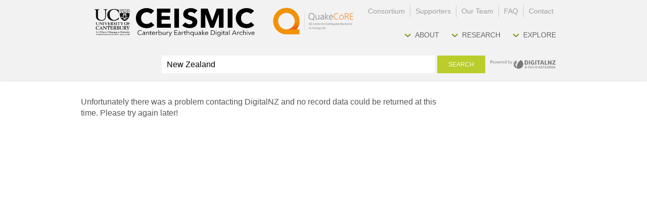

--- FILE ---
content_type: text/html; charset=utf-8
request_url: https://ceismic.org.nz/search/?q=New+Zealand&year=2012&usage=Use+commercially
body_size: 5162
content:

<!DOCTYPE html>
<html lang="en">
  <head>
    <meta charset="utf-8">
    <title>
      
      
      
      
      
      | CEISMIC
      
    </title>
    
    <meta name="viewport" content="width=device-width, initial-scale=1">
    <link rel="icon" href="/static/images/favicon.06219eaac297.ico">
    
    

    
    <link rel="stylesheet" type="text/css" href="/static/css/reset-min.88ca4c9ecb01.css">
    <link rel="stylesheet" type="text/css" href="/static/css/base-min.dbbee41b1cc7.css">
    <link rel="stylesheet" type="text/css" href="/static/css/ceismic.dafe0eea354c.css">
    <link rel="stylesheet" type="text/css" href="/static/css/forms.8069022cac61.css">
    
<link rel="stylesheet" type="text/css" href="/static/css/search.6c2d2582e21e.css">
<link rel="stylesheet" type="text/css" href="/static/css/search-original.b2564cbfbb3b.css">

  </head>
  <body class="">
    
<div id="site-content">
  <header id="masthead">
    <div class="inner">
      
<hgroup>
  <h1 class="logo"><a href="/"><img src="/static/images/logo_grey.99cf6ff44830.png" class="notsprite"></a></h1>
</hgroup>

<nav id="mainnav" role="navigation">
  <ul id="main-navigation">
    <li><a href="/about/">About</a></li>
    <li><a href="/research/">Research</a></li>
    <li><a href="/search/">Explore</a></li>
  </ul>
</nav>

<nav id="auxnav" role="navigation">
  <ul>
    <li class="first"><a href="/consortium/">Consortium</a></li>
    <li><a href="/support-us/">Supporters</a></li>
    <li><a href="/our-team/">Our Team</a></li>
    <li><a href="/faqs/">FAQ</a></li>
    <li><a href="/contact/">Contact</a></li>
  </ul>
</nav>

      
<form id="ceismiccollection-masthead-search" class="cc-search-container" action="/search/" method="get">
  
  <input type="search" name="q" value="New Zealand" autocomplete="off" class="cc-search-query" id="cc-masthead-search-query" placeholder="search the CEISMIC collection e.g. &quot;stories&quot; or &quot;rebuild&quot;">
  <button id="cc-masthead-search-submit" class="cc-search-submit">Search</button>
  <div id="cc-masthead-search-credit"><a href="http://digitalnz.org/" target="_blank"><img src="/static/images/digitalnz-grey.32f2fb9349ea.gif" alt="Search Powered by DigitalNZ" /></a></div>
</form>

    </div>
  </header>
  
<div id="cc-search-display">
  <div id="cc-results">
    <p>Unfortunately there was a problem contacting DigitalNZ and no
    record data could be returned at this time. Please try again
    later!</p>
  </div>
</div>

  <footer id="footer">
    <div class="inner">
      
        <div id="partners" class="clear">
          <h3><a href="/consortium/">Consortium Members</a></h3>
          <section class="partners clear">
            <a class="partner partner-natlib" href="http://natlib.govt.nz/" target="_blank">National Library of New Zealand</a>
            <a class="partner partner-moch" href="http://www.mch.govt.nz/" target="_blank">Ministry for Culture &amp; Heritage</a>
            <a class="partner partner-ccl" href="http://christchurchcitylibraries.com/" target="_blank">Christchurch City Libraries</a>
            <a class="partner partner-cera" href="http://cera.govt.nz/" target="_blank">CERA</a>
            <a class="partner partner-nz_on_screen" href="http://www.nzonscreen.com/" target="_blank">NZ On Screen</a>
            <a class="partner partner-museum" href="http://www.canterburymuseum.com/" target="_blank">Canterbury Museum</a>
            <a class="partner partner-tepapa" href="http://www.tepapa.govt.nz/pages/default.aspx" target="_blank">Te Papa</a>
            <a class="partner partner-archives" href="http://archives.govt.nz/" target="_blank">Archives New Zealand</a>
            <a class="partner partner-nzfa" href="http://www.ngataonga.org.nz/" target="_blank">The Film Archive</a>
            <a class="partner partner-uc" href="http://www.canterbury.ac.nz/" target="_blank">University Canterbury</a>
            <a class="partner partner-nhrp" href="http://www.naturalhazards.org.nz/" target="_blank">NHRP</a>
          </section>
        </div>
        
      
        <div id="legal-footer" class="clear">
          <section class="social-links">
            <!--<a href="http://twitter.com/UCCEISMIC" class="sprite footer-twitter" target="_blank">Follow us on Twitter</a> -->
          </section>
          <div class="legal-links">
            <a href="/">Home</a> |
            <a href="/faqs/">FAQ</a> |
            <a href="/contact/">Contact</a>
          </div>
          <div class="copyright">&copy; 2023 UC CEISMIC All Rights Reserved. Content surfaced via search remains the property of the contributor.</div>
         <!-- <div class="site-credit">Site by <a href="http://www.nvinteractive.co.nz" target="_blank">NV Interactive</a> design by <a href="http://www.strategy.co.nz/" target="_blank">Strategy</a></div>-->
        </div>
        
    </div>
  </footer>
</div>


    
    <script src="https://code.jquery.com/jquery-3.6.4.slim.min.js" integrity="sha256-a2yjHM4jnF9f54xUQakjZGaqYs/V1CYvWpoqZzC2/Bw=" crossorigin="anonymous"></script>
    <script type="text/javascript" src="/static/js/ceismic.4567fee58e2d.js"></script>
    
  </body>
</html>


--- FILE ---
content_type: text/css
request_url: https://ceismic.org.nz/static/css/ceismic.dafe0eea354c.css
body_size: 21740
content:
/*
// Base styles for CEISMIC
//
//
// COLORS:
// Green #9db008;
//
// FONTS:
    font-family: 'Avenir LT W01 45 Book', Arial, Tahoma, sans-serif; font-style: normal; font-weight: normal;
    font-family: 'Avenir Next LT W01 Bold', Arial, Tahoma, sans-serif; font-style: normal; font-weight: normal;
    font-family:'Avenir LT W02 85 Heavy', Arial, Tahoma, sans-serif; font-style: normal; font-weight: normal;
    font-family:'Avenir Next W01 Light', Arial, Tahoma, sans-serif;
*/

/* 
// waiting for fonts
*/

.wf-loading #page, 
.wf-loading #auxnav,
.wf-loading #hero{ visibility: hidden; }

.wf-active #page, 
.wf-inactive #page,
.wf-active #auxnav,
.wf-inactive #auxnav,
.wf-active #hero,
.wf-inactive #hero{ visibility: visible; }

/* 
// GENERIC DECLARATIONS
*/

html{
    overflow-y: scroll;
}

html, body {
    height: 100%;
    /*margin: 0 0 1px;*/
    margin: 0;
    padding: 0;
    
}

article, aside, details, figcaption, figure, footer, header, hgroup, menu, nav, section { display: block; }

hr, .hide, .accessibility, .flash_block_replaced_content { display: none }

.clear{
    position: relative;
    min-height: 1px;
}* html .clear { height: 1px; } .clear:after { content: "."; height: 0; visibility: hidden; clear: both; display: block; }

/* Logos */
.notsprite {
    width: 60%;
    height: auto;
    margin-top:-0.65em;
    margin-left:-0.4em;
}

.sprite{
    display: block;
    border: none;
    padding: 0;
    margin: 0;
    text-transform: uppercase;
    text-indent: -9000px;
    background-image: url("../images/sprites.4607290ea088.png");
    background-repeat: no-repeat;
    background-color: transparent;
}
.sprite:hover{ background-color: transparent; }
* html .sprite{ background-image: url("../images/sprites.816952cc1e77.gif"); }

.arrow{ width: 8px; height: 15px; background-position: -5px -355px; }
.arrow-white{  width: 8px; height: 15px; background-position: -15px -355px; }
.arrow-black{  width: 8px; height: 15px; background-position: -25px -355px; }

a .arrow{ float: left; margin: 4px .5em 0 0; }

a{ color: #91a300; outline: none; text-decoration: none; }
a:hover{ text-decoration: underline; }
a img{ border: none; }

.note{ color: #999; }
.legal{ font-size: 14px; }

/* 
// TYPE
*/

h1{
    font-size: 48px;
    line-height: 1;    
    margin: 0 0 1em;
    font-family: 'Avenir Next LT W01 Bold', Arial, Tahoma, sans-serif; font-style: normal; font-weight: normal;
    text-transform: uppercase;
    color: #060606;
}

h2{
    font-family: 'Avenir Next LT W01 Bold', Arial, Tahoma, sans-serif; font-style: normal; font-weight: normal;
    font-size: 34px;
    line-height: 1.2;
    margin: 2em 0 .25em;
    color: #666;
}

h3{
    font-family: 'Avenir Next LT W01 Bold', Arial, Tahoma, sans-serif; font-style: normal; font-weight: normal;
    font-size: 28px;
    line-height: 1.2;
    margin: 2em 0 .25em;
    color: #060606;
}

h4{
    font-family: 'Avenir Next LT W01 Bold', Arial, Tahoma, sans-serif; font-style: normal; font-weight: normal;
    font-size: 18px;
    line-height: 1.2;
    margin: 2em 0 .25em;
    color: #060606;
}

h5{
    font-family: 'Avenir LT W01 45 Book', Arial, Tahoma, sans-serif; font-style: normal; font-weight: normal;
    font-size: 1em;
    line-height: 1.2;
    margin: 1.5em 0 .25em;
    color: #060606;
}

p{
    margin: 0 0 1.5em;
}

p.leader{
    color: #888;
    font-size: 22px;
    line-height: 1.2;
    font-style: italic;
    min-height:1px;
}

h1 + p.leader{
    margin: -1.75em 0 2em;
}

ul{
    margin: 0 0 1em;
    padding: 0;
    list-style: none;
}

ul li{
    margin: 0 0 0 0em;
    padding: 0 0 .5em 1.25em;
    background: url("../images/ul.li.20175315126e.gif") no-repeat 0 5px;
    list-style: none;
    position: relative;
    min-height: 1px;
    color: #555;
}

/* 
// GENERAL LAYOUT
*/

body{
    background: #ffffff;
    font-family:'Avenir LT W01_45 Book1475508', Arial, Tahoma, sans-serif; font-style: normal; font-weight: normal;
    padding: 0;
    line-height: 1.4;
    color: #333;
}

#body-background{
    bottom: 0;
    left: 0;
    position: fixed;
    right: 0;
    top: 0;
    background-position:center top;
    background-repeat:no-repeat;
    background-size:cover;
}

/* 
// page
*/

#site-content{
    position: relative;
    z-index: 10;
    width: 960px;
    margin: 0 auto;
}

/* 
// masthead
*/

#masthead{
    height: 100px;
    background: #060606;
    margin: 0;
    position: relative;
    -webkit-border-radius: 0 0 2px 2px;
    -moz-border-radius: 0 0 2px 2px;
    border-radius: 0 0 2px 2px;
    
    z-index: 10;
} 

#masthead h1.logo{
    margin: 0;
    padding: 0;
    position: absolute;
    top: 20px;
    left: 20px;
}

#masthead h1.logo .sprite{
    width: 290px;
    height: 65px;
    background-position: -5px -5px;
}

/* 
// auxnav
*/

#auxnav{
    position: absolute;
    top: 10px;
    right: 15px;
    font-size: 14px;
    line-height: 1;
}

#auxnav ul{
    margin: 0;
    padding: 0;
}

#auxnav li{
    float: left;
    margin: 0;
    padding: 0px 5px 0;
    background: none;
    border-left: solid 1px #333;
}

#auxnav li.first{ border-left: none; }

#auxnav a{
    display: block;
    float: left;
    padding: 5px;
    color: #999;
    text-shadow: 0 1px 0 #000;
    -webkit-border-radius: 1px;
    -moz-border-radius: 1px;
    border-radius: 1px;
}

#auxnav .selected a{
    color: #fff;
    background: #adbe27;
}

#auxnav a:hover{
    background: #353535;
    text-decoration: none;
    color: #bbb;
}

/* 
// main
*/

#page{
    background: #fff;
    margin: 20px auto 0em auto;
    padding: 25px 20px;
    -webkit-border-radius: 1px 0px 0px 0px;
    -moz-border-radius: 1px 0px 0px 0px;
    border-radius: 1px 0px 0px 0px;
    position: relative;
    z-index: 5;
    -webkit-box-shadow: 0 0 20px rgba(0,0,0,.4);
    -moz-box-shadow: 0 0 20px rgba(0,0,0,.4);
    box-shadow: 0 0 20px rgba(0,0,0,.4);
}  /* .rgba #page{ background: rgba(255,255,255,.95); } */ 
* html #page{ height: 1px; }
#main{
    position: relative;
    min-height: 1px;
} * html #main{ height: 1px; } #main:after { content: "."; height: 0; visibility: hidden; clear: both; display: block; }


/* 
// footer
*/

#footer{
    background: #060606;
    color: #999;
    font-size: 14px;
    line-height: 1.4;
}

#footer h3{
    color: #ddd;
    text-transform: uppercase;
    font-size: 14px;
    margin: 0px 0em 5px 0;
    line-height: 20px;   
}
#footer h3 a{ color: #ddd; }
#footer h3 a:hover{ color: #ddd; }

/* 
// footer primary 
*/

#footer-primary{
    padding: 20px 20px 30px;
    border-bottom: solid 1px #222;
}

/* contribute */

#contribute{
    width: 610px;
    float: left;
    position: relative;
}

#contribute p{
    margin: 0 0 .5em;
}

#contribute ul.ways-to-contribute{
    font-size: 12px;
    margin: 0 0 1em;
    padding: 0;
}

#contribute ul.ways-to-contribute li{
    float: left;
    padding: 0 0 0 1em;
    margin: 0 1em 0 0;
    width: 130px;
    background: url("../images/ways-to-contribute.li.9caeb69bb279.gif") no-repeat 0 3px;
}

/* footernews */

#footer-news{
    width: 305px;
    float: right;
}


#footer-news ul{
    margin: 0;
    padding: 0 45px 0 0;
}

#footer-news li{
    margin: 0 0 1em;
    padding: 0;
    background: none;
}

#footer-news h4{
    font-size: 14px;
    font-family: 'Avenir LT W01 45 Book',Arial,Tahoma,sans-serif;
    font-weight: normal;
    margin: 0;
    color: #999;
    line-height: 1.4;
}

#footer-news a{
    color: #999;
}

#footer-news time{
    color: #555;
    font-size: 12px;
}

/*
// Footer newsletter
*/

#footer-newsletter {
    float: left;
    position: relative;
    width: 610px;
    margin: 40px 0 20px;
}

#footer-newsletter h3 {
    margin: 0 0 10px 0;
}

#footer-newsletter label {
    margin: 0 5px 0 0;
    display: none;
}

#footer-newsletter .newsletter-field {
    padding: 0 7px;
    margin: 0 5px 0 0;
    width: 250px;
    border: 1px solid #000;
    height: 33px;
    line-height: 33px;
}

#footer-newsletter .newsletter-field.placeholder {
    color: #999;
}

#footer-newsletter input[type=submit] {
    float: none;
}

/* 
// partners 
*/

#partners{
    padding: 20px 20px 40px;
    min-height: 40px;
    text-align:center;
}

#partners .partners{
    padding: 5px 0 0 0px;   
}

#partners a.partner{
    display: inline-block;
    background-image: url("../images/footer-partners-201408.b89da5cc4b2a.jpg");
    background-repeat: no-repeat;
    background-color: transparent;
    height: 50px;
    font-size:0;
    line-height:0;
    overflow:hidden;
    
    margin: 30px 25px 0;
    position: relative;
}

#partners .partner-natlib{ width: 140px; background-position: 0px -15px; } #partners .partner-natlib:hover{          background-position: 0px -105px; }
#partners .partner-moch{ width: 95px; background-position: -150px -15px; } #partners .partner-moch:hover{          background-position: -150px -105px; }
#partners .partner-ccl{ width: 90px; background-position: -255px -15px; } #partners .partner-ccl:hover{          background-position: -255px -105px; }
#partners .partner-cera{ width: 80px; background-position: -355px -15px; } #partners .partner-cera:hover{         background-position: -355px -105px; }
#partners .partner-nz_on_screen{ width: 140px; background-position: -445px -15px; } #partners .partner-nz_on_screen:hover{ background-position: -445px -105px; }
#partners .partner-museum{  width: 110px; background-position: -595px -15px; } #partners .partner-museum:hover{       background-position: -595px -105px; }
#partners a.partner-tepapa{ width: 50px; background-position: -715px 0px; height: 90px; margin-top: 10px; margin-bottom: -15px; } #partners .partner-tepapa:hover{ background-position: -715px -90px; }
#partners .partner-archives{ width: 135px; background-position: -775px -15px; } #partners .partner-archives:hover{ background-position: -775px -105px; }
#partners .partner-nzfa{ width: 135px; background-position: -930px -15px; } #partners .partner-nzfa:hover{ background-position: -930px -105px; }
#partners .partner-uc{width:58px;background-position: -1093px -15px;}#partners .partner-uc:hover{ background-position: -1093px -105px; }
#partners .partner-nhrp{width:193px;background-position: -1179px -15px;}#partners .partner-nhrp:hover{ background-position: -1179px -105px; }
/*
// Legal footer
*/

#legal-footer{
    background: #060606;
    padding: 15px 20px;
    font-size: 12px;
    color: #aaa;
    margin: 0 0 0 0;
    border-top: solid 1px #222;
    margin: 0 0 0px;
    text-align: center;
}

.social-links{
    position: absolute;
    top: 15px;
    right: 20px;
}

.footer-twitter{
    width: 40px;
    height: 40px;
    float: left;
    background-position: -5px -200px;
    margin: 0 0 0 5px;
} .footer-twitter:hover{ background-position: -50px -200px; }

.footer-facebook{
    width: 40px; 
    height: 40px;
    float: left;
    background-position: -95px -200px;
    margin: 0 0 0 5px;
} .footer-facebook:hover{ background-position: -140px -200px; }

.copyright{ margin: 10px 0; } 
.legal-links{ color: #aaa; }
.legal-links a{ color: #aaa; } .legal-links a:hover{ color: #eee; }
.site-credit{ margin: 5px 0 0; color: #333; }
.site-credit a{ color: #444; } .site-credit a:hover{ color: #999; }

/*
// Gallery
*/ 

#wallpaper-screen{
    z-index: 1;
    position: absolute;
    top: 0;
    right: 0;
    bottom: 0;
    left: 0;
    background: url("../images/screen.a9caa6592623.png") repeat center 0;
    position: fixed;
}

#photocredit{
    background: url("../images/photocredit.c282d01d0477.png") repeat 0 0;
    position: absolute;
    left: 0;
    top: -30px;
    right: 190px;
    height: 30px;
    line-height: 30px;
    color: #ccc;
    padding: 0 20px;
    font-family:'Avenir LT W02 85 Heavy', Arial, Tahoma, sans-serif; font-style: normal; font-weight: normal;
    font-size: 14px;
    display: none;
    text-shadow: 0 1px 0 rgba(0,0,0,.5);
} .rgba #photocredit{ background: rgba(0,0,0,.5); }

#photocredit a{
    color: #fff;
}

#photocredit strong{
    font-family:'Avenir LT W02 85 Heavy', Arial, Tahoma, sans-serif; font-style: normal; font-weight: normal;
}

#gallery-toggle{
    position: absolute;
    right: 0;
    top: -30px;
    width: 190px;
    height: 30px;
    overflow: hidden;
    cursor: pointer;
    display: block;
}

#gallery-toggle .gallery-show{
    width: 40px;
    height: 30px;
    background-position: -50px -245px;
    position: absolute;
    z-index: 2;
    right: 0;
    top: 0;
}

#gallery-toggle:hover .gallery-show{ background-position: -5px -245px; }
#gallery-toggle .gallery-hide{ background-position: -140px -245px; }
#gallery-toggle:hover .gallery-hide{ background-position: -95px -245px; }

#gallery-toggle .gallery-message {
    display: block;
    height: 30px;
    line-height: 30px;
    padding: 0 5px 0 0;
    width: 150px;
    background: #060606;
    position: absolute;
    top: 0;
    left: 0px;
    white-space: nowrap;
    font-size: 13px;
    font-family:'Avenir LT W02 85 Heavy', Arial, Tahoma, sans-serif; font-style: normal; font-weight: normal;
    text-transform: uppercase;
    color: #fff;
    z-index: 1;
    text-align: center;
    -webkit-border-radius: 2px 0 0 0px;
    -moz-border-radius: 2px 0 0 0px;
    border-radius: 2px 0 0 0px;
}

#gallery-toggle:hover .gallery-message {
    background: #060606;
}

#gallery-next{
    width: 40px;
    height: 70px;
    background-position: -5px -280px;
    position: absolute;
    top: 200px;
    right: -40px;
    z-index: 2;
} #gallery-next:hover{ background-position: -50px -280px; }

#gallery-prev{
    width: 40px;
    height: 70px;
    background-position: -95px -280px;
    position: absolute;
    top: 200px;
    left: -40px;
    z-index: 2;
} #gallery-prev:hover{ background-position: -140px -280px; }

/*
// people
*/ 

p.position{
    margin: 0 0 10px;
    color: #888;
    line-height: 1.2;
    font-size: 14px;
}

ul.people{
    color: #888;
}

ul.people strong{
    color: #060606;
    font-weight: normal;
}

/*
// .partner-logos
*/

.partner-logos a{
    display: block;
    float: left;
    margin: 0 1.5em 1em 0;
}

/*
// buttons
*/

.button{
    border: solid 1px #666;
    background: #888;
    -moz-border-radius: 2px;
    -webkit-border-radius: 2px;
    border-radius: 2px;
    font-size: 14px;
    line-height: 1.4em;
    padding: 10px 15px 10px 10px;
    color: #fff;
    float: left;
    margin: 0 .5em 0 0;
    cursor: pointer;
    font-family: 'Avenir Next LT W01 Bold', Arial, Tahoma, sans-serif; font-style: normal; font-weight: normal;
    text-transform: uppercase;
}

.button .arrow{ float: left; margin: 2px 10px 0 0; }
.button .arrow-black{ float: left; margin: 2px 10px 0 0; }
.button .arrow-white{ float: left; margin: 2px 10px 0 0; }

.button-sml{
    border: solid 1px #666;
    background: #888;
    -moz-border-radius: 2px;
    -webkit-border-radius: 2px;
    border-radius: 2px;
    font-size: 12px;
    line-height: 1.4em;
    padding: 7px 12px 7px 7px !important;
    color: #fff;
    float: left;
    margin: 0 .5em .5em 0;
    cursor: pointer;
    font-family: 'Avenir Next LT W01 Bold', Arial, Tahoma, sans-serif; font-style: normal; font-weight: normal;
    text-transform: uppercase;
}

.button-sml .arrow{ float: left; margin: 0px 7px 0 0; }
.button-sml .arrow-black{ float: left; margin: 0px 7px 0 0; }
.button-sml .arrow-white{ float: left; margin: 0px 7px 0 0; }

.button:hover,
.button-sml:hover{
    border-color: #060606;
    color: #060606;
    background: #f2f2f2;
    text-decoration: none;
}


.button:hover .arrow-white,
.button-sml:hover .arrow-white{ background-position: -25px -355px; }
.button:hover .arrow{ background-position: -15px -355px; }

.default,
a.default{
    background: #060606;
    color: #fff;
    border-color: #060606;
}

.default:hover{
    color: #fff;
    background: #9DB008;
    border-color: #7d8c06;
    text-shadow: 0 1px 0 #7d8c06;
}

#footer .button{
    background: #5d5d5d;
    border-color: #5d5d5d;
}

/* IE6 */

* html #supersized{ display: none; }
* html #gallery-toggle{ display: none; }
* html body{ background: #333; }


/* wallpaper */

#wallpaper{
    position: fixed;
    top: 0;
    left: 0;
    right: 0;
    bottom: 0;
    width: 100%;
    height: 100%;
    margin: 0;
    padding: 0;
    overflow: hidden;
    z-index: 1;
}

#wallpaper li{
    position: fixed;
    top: 0;
    left: 0;
    right: 0;
    bottom: 0;
    width: 100%;
    height: 100%;
    margin: 0;
    padding: 0;
    overflow: hidden;
    display: none;
    background-position: center center;
    background-repeat: no-repeat;
    background-size: cover;
}

#wallpaper li:first-child{
    display: block;
}

#wallpaper li img{
    display: none;
}

#wallpaper li img.bgwidth{
    width: 100%;
}


#wallpaper li img.bgheight{
    height: 100%;
}

/*
///////////////////////////////////////////////////////////
// Mainnav
///////////////////////////////////////////////////////////
*/

#mainnav{
    position: absolute;
    top: 50px;
    right: 10px;
}

#main-navigation{
    margin: 0;
    padding: 0;
}

#main-navigation li{
    float: left;
    background: none;
    padding: 0;
    margin: 0;
}

#main-navigation a{
    display: block;
    color: #ffffff;
    font-size:14px;
    text-transform: uppercase;
    margin: 0 0 0 5px;
    font-family: 'Avenir Next LT W01 Bold', Arial, Tahoma, sans-serif;
    background:url("../images/geren-angle-down.ae1e2ab645d5.png") no-repeat 10px 16px;
    padding-top:10px;
    padding-bottom:10px;
    padding-left:30px;
    padding-right:10px;
    display:inline-block;

}

#main-navigation a:hover{
    text-decoration:none;
    background-color:#1f1f1f;
}

#nav-1{ width: 205px; background-position: 0px 0px; }       #nav-1:hover{ background-position: 0px -40px; }         .selected #nav-1{ background-position: 0px -80px; }
#nav-2{ width: 145px; background-position: -210px 0px; }    #nav-2:hover{ background-position: -210px -40px; }      .selected #nav-2{ background-position: -210px -80px; }
#nav-3{ width: 145px; background-position: -360px 0px; }    #nav-3:hover{ background-position: -360px -40px; }      .selected #nav-3{ background-position: -360px -80px; }

#main-navigation ul{
    display: none;
    position:absolute;
}


/*
///////////////////////////////////////////////////////////
// Ceismic Federated Search
///////////////////////////////////////////////////////////
*/

#search-hero{
    background:#060606;
    height: 83px;
    margin: 35px 0;
    padding: 20px;
    position: relative;
}

#ceismiccollection-masthead-search {
    height: 100px;
    
    margin: 0;
    padding: 0;
    
    border: none;
    border-radius: 0;
}


#ceismiccollection-masthead-search h2{
    font-size:20px;
    color:#FFFFFF;
    margin:0;
    text-transform:uppercase;
    margin-bottom:15px;
}

#cc-masthead-search-query {
 
    -moz-box-sizing: border-box;
	-webkit-box-sizing: border-box;
	box-sizing: border-box; 
    vertical-align:middle;
    width: 760px;
    height: 40px;
    margin-right:15px;
    
    padding: 0 10px;
    
    background: #fff;
    border: none;

    -webkit-appearance: none;    
}

.ie8 #cc-masthead-search-query,
.ie7 #cc-masthead-search-query {
    line-height: 35px;
    width: 510px !important;
    height: 35px;
}


#cc-masthead-search-query::-webkit-input-placeholder {
   font-size: 14px;
   color: #999;
   padding-top: 2px;
}

#cc-masthead-search-query:-moz-placeholder {
   font-size: 14px;
   color: #999;
}

#cc-masthead-search-query.placeholder {
   font-size: 14px;
   color: #999;
}

#cc-masthead-search-submit {
    width:140px;
    height: 40px;
    vertical-align:middle;
    
    background: #bbcd2a;
    border: none;
    
    color: #000000;
    font-size: 17px;
    text-transform: uppercase;
    font-family: 'Avenir Next LT W01 Bold', Arial, Tahoma, sans-serif;
    
    cursor: pointer;
    
}


#cc-masthead-search-credit {
    top: 18px;
    color: #aaa;
    font-size: 10px;
    left: 810px;
    position: absolute;
}


#cc-masthead-search-suggest {
    -moz-border-bottom-colors: none;
    -moz-border-left-colors: none;
    -moz-border-right-colors: none;
    -moz-border-top-colors: none;
    background: none repeat scroll 0 0 #fff;
    border-color: #ccc #000 #000;
    border-image: none;
    border-right: 1px solid #000;
    border-style: solid;
    border-width: 1px;
    box-shadow: 0 5px 10px -5px rgba(0, 0, 0, 0.5);
    box-sizing: border-box;
    display:none;
    left: 19px;
    position: absolute;
    top: 100px;
    width: 550px;
    z-index: 10;
}

.cc-search-suggest {
    padding: 20px 10px;
    background: #fafafa;
    
    font-size: 14px;
}

.cc-search-suggest a {
    color: #333;
}

.cc-search-suggest h3 {
    margin: 0 0 10px 0;
    padding: 0;
 
    color: #777;    
    font: 10px/1 'Avenir LT W01 45 Book', Arial,Tahoma,sans-serif;
    text-transform: uppercase;
}

.cc-search-suggest-list {
    margin: 0;
    padding: 0;
}

.cc-search-suggest-list li {
    background: none;
    padding: 0;
    margin: 0;
    line-height: 2;
}

.contribute__heading{
    color:#060606;
    font-size:24px;
    text-transform:uppercase;
}

.contribute__logo__right{
    float:right;
    margin:0 0 20px 20px;
}

.contribute__logo__left{
    float:left;
    margin:20px 40px 20px 0;
}

.contribute__link{
    font-family:'Avenir LT W02 85 Heavy', Arial, Tahoma, sans-serif;
    font-size:18px;
    color:#060606;
    display:inline-block;
    background:url("../images/right-green-big-arrow.ed57298aa474.png") no-repeat right center;
    padding-right:30px;
    position:relative;
}

.contribute__link:after{
    border-bottom: 1px solid #060606;
    content: "";
    height: 15px;
    left: 0;
    position: absolute;
    top: 30px;
    width: 80px;
}

.contribute__link:hover{
    text-decoration:none;
}

.news-image {
    text-align: center;
}


--- FILE ---
content_type: text/css
request_url: https://ceismic.org.nz/static/css/forms.8069022cac61.css
body_size: 9331
content:
/***
==== Page Messages ====
***/

.page-messages {
	margin: 1em 0;
	background: #333;
	color: #fff;
	padding: 10px 220px 10px 20px;
	-moz-border-radius: 3px;
	-moz-box-shadow: 0 1px 0 #ccc;
    border-radius: 2px;
    -moz-border-radius: 2px;
    -webkit-border-radius: 2px;
	}

.page-messages h2{
    color: #eee;
    margin: .5em 0 .5em;
}

/*
Critical
*/

.pagemessage-critical {
	background: #ab1707;
	color: #fff;
	border: 1px solid #ab1707;
    text-shadow: 0 1px 0 #b0232a;
	}
	
.pagemessage-critical a{
    color: #fff;
}

.pagemessage-critical .critical{
    background: url("../images/error-marker.message.8d29f2cf4d3f.gif") no-repeat 0px 0px;
    padding: 0 0 0 25px;
}

/*
Fieldsets
*/

fieldset {
	position: relative;
	margin: 2em 0;
	display: block;
	min-height: 1px;
	background: none;
	border: 1px solid #060606;
	-moz-border-radius: 2px;
	-webkit-border-radius: 2px;
	border-radius: 2px;
	-moz-box-shadow: 0 1px 10px rgba(0,0,0,.1);
	-webkit-box-shadow: 0 1px 10px rgba(0,0,0,.1);
	box-shadow: 0 1px 10px rgba(0,0,0,.1);
    
	}

fieldset .content { position: relative;	padding:  65px 20px 20px; }
fieldset.hide-legend legend {	visibility: hidden; }
fieldset.hide-legend .content	{	padding:  20px; }
	
fieldset legend {
	position: relative;
	z-index: 1;
	}
	
fieldset legend span {
	position: absolute;
	display: block;
	top: 0;
	left: 15px;
	width: 498px;
	padding: 10px 0px;
	border-bottom: 1px solid #060606;
	font-size: 14px;
	line-height: 1.5em;
	white-space: nowrap;
    font-family: 'Avenir Next LT W01 Bold', Arial, Tahoma, sans-serif; font-style: normal; font-weight: normal;
	text-transform: uppercase;
	color: #060606;
	}
		
fieldset legend span em {
	font-size: 12px;
	color: #777;
}

	
fieldset .description {
	font: 12px/1.4em Arial, Helvetica, sans-serif;
	margin: 0 0 20px;
}


fieldset fieldset {
	border: none;
	background: none;
	-moz-box-shadow: none;
	-webkit-box-shadow: none;
	box-shadow: none;
}

fieldset fieldset .content {
	padding: 0;
	margin: 0;
	overflow: hidden;
	height: 100%;
}
	
/*
Fieldgroup
*/

.field-group {
	min-height: 1px;
	margin: 0 0 1.5em 0;
	position: relative;
	clear: both;
} * html .field-group {height: 1px;	} .field-group:after  {		content: ".";		height: 0;		display: block;		clear: both;		visibility: hidden;		}
.field-group.last {	margin: 0; }
	

/*
all fields
*/

.field-note {
	margin: 0 0 20px;
	}
	
.field label{
 	display: block;
	text-align: left;
	color: #222;
	font-weight: normal;
	font-size: 14px;
	line-height: 1.25em;
	margin: 0 0 3px 0;
	}
	
.optional label{
    color: #888;
}
	

	
		
	.field label em,
	.field label small
	 {
		font-size: .75em;
		color: #999;
		}
		
		.field label em strong,
		.field label small strong {
			font-weight: normal;
			color: #333;
			}
	
	.field .text,
	.field input[type=text],
	.field input[type=email],
	.field input[type=url],
	.field input[type=password],
	.field select,
	.field textarea {
		background: none;
		padding: 5px;
		border: 1px solid #555;
		color: #333;
		border-radius: 2px;
        -moz-border-radius: 2px;
		-wbkit-border-radius: 2px;
        box-shadow: 0 1px 0 #fff;
        -moz-box-shadow: 0 1px 0 #fff;
        -webkit-box-shadow: 0 1px 0 #fff;

        font-family: 'Avenir Next LT W01 Bold', Arial, Tahoma, sans-serif; font-style: normal; font-weight: normal;
		font-size: 18px;
		height: 1.33em;
		margin: 0;
	}
		
    .field select { height: auto; color: #555; }
	
	.optional select,
	.optional input,
	.optional input[type=text],
	.optional input[type=email],
	.optional input[type=url],
	.optional input[type=password]
	.optional textarea { border-color: #999; color: #060606; }
	
	.field .focus,
	.field input:focus,
	.field textarea:focus { border-color: #060606; color: #060606; }
		
	.field .placeholder { font-style: italic; color: #999; }
		
		
	.field.inline label {
		float: left;
		padding: 8px 0 0;
		margin: 0 20px 0 0;
		width: 100px;
	}
	

	.field.inline.wide-label label { width: 200px; }
		
	.field.inline .text,
	.field.inline input[type=text],
	.field.inline input[type=email],
	.field.inline input[type=url],
	.field.inline input[type=password],
	.field.inline select,
	.field.inline textarea {	
		float: left;
	}
	
	.field.divider	{border-top: 1px solid #ddd; padding-top: 20px; margin-top: 40px;}	
	
	.side-note {
		padding: 4px 0 0;
		font-size: 12px;
		float: left;
        margin-top: 15px;
	}

    .inline .side-note{
        margin-top: 0;
    }
	
/*
Checkboxes
*/	

.checkbox-list table{   
    padding: 0;
    margin: 0;
}

.checkbox-list td{
    border: none;
    padding: 5px 40px 5px 0;
}

.checkbox-list label {
	position: relative;
	padding: 0 0 0 0px;
	margin: 0;
	color: #333;
	font-weight: bold;
	font-size: .75em;	
	float: left;
	    clear: none;
	}
	
.checkbox-list .checkbox{
    float: left;
    display: block;
    clear: none;
    margin: 2px 10px 0 0;
}

.checkbox{
}

.checkbox label {
	position: relative;
	padding: 0 0 0 20px;
	color: #333;
	font-weight: normal;
	font-size: .875em;	
	}
	
	.checkbox label input {
		position: absolute;
		top: 0;
		left: 0;
		width: auto;
		float: none;
		margin: 0;
		padding:0;
		width: 14px;
		height: 14px;
		}

/*
Button groups
*/		
		
.button-group {
	margin: 1em 0 0;
	min-height: 1px;
	}		
		
.button-group input[type=button],
.button-group input[type=submit] { padding: 10px; }


/* When a field occurs within a field-group */

.field-group .field {
	float: left;
	margin: 0 1em 0 0;
	position: relative;
	}
	
	
/* field group sizes */

	.field .text,
	.field input[type=text],
	.field input[type=email],
	.field input[type=url],
	.field input[type=password],	
	.field textarea	    			{	width: 300px;	} /* Default */


	.full .text,
	.full input[type=text],
	.full input[type=email],
	.full input[type=url],
	.full input[type=password],
	.full textarea					{	width: 570px;	}
	
	.long .text,
	.long input[type=text],
	.long input[type=email],
	.long input[type=url],
	.long input[type=password],
	.long textarea					{	width: 400px;	}
	
	.medlong .text,
	.medlong input[type=text],
	.medlong input[type=email],
	.medlong input[type=url],
	.medlong input[type=password],
	.medlong textarea					{	width: 270px;	}	
	
	.medium .text,
	.medium input[type=text],
	.medium input[type=email],
	.medium input[type=url],
	.medium input[type=password]	{	width: 200px;	}	
	.medium textarea				{	width: 200px;	}
	
	.short .text,
	.short input[type=text],
	.short input[type=email],
	.medium input[type=url],
	.short input[type=password]				{	width: 100px;	}
	
	.tiny .text,
	.tiny input[type=text],
	.tiny input[type=email],
	.medium input[type=url],	
	.tiny input[type=password]				{	width: 25px;	}	
	
	
	.big-type input[type=text],
	.big-type input[type=email]		{	font-size: 22px; padding: 5px;	}
	
	.medlong textarea
	
/* Fieldset note */

fieldset .note {
	margin: -1.5em 0 1em;
	font-size: .75em;
	color: #777;
	}
	
	
/*
// Client side H5F display
*/

input[type=text].error,
input[type=text].required,
input[type=email].error,
input[type=email].required,
input[type=url].error,
input[type=url].required,
input[type=password].required,
input[type=password].error,
select.error,
select.required,
textarea.error,
textarea.required {
	border: 1px solid #ab1707 !important;
}

input[type=text].valid-custom,
input[type=email].valid-custom,
input[type=url].valid-custom,
select.valid-custom,
textarea.valid-custom {
	border: 1px solid #00cc00;
	background: #f9fff9;
}


input[readonly],
select[readonly],
textarea[readonly]
{
	border: 1px solid #ccc !important;
	color: #999;
}

label.required {
    display: block;
	color: #fff;
	background: #aa0000;
	padding: 10px 10px 10px 32px;
	margin: -10px -10px -9px -12px;
	
    -moz-border-radius: 3px;
    -webkit-border-radius: 3px;
    border-radius: 3px;
}
label.required a {
    color: #fff;
}

label.required input[type=checkbox] {
	top: 11px;
	left: 12px;	
}


/*
// Server generated errors
*/

div.invalid label {
	color: #cc0000;
	}

div.invalid .text,
div.invalid input[type=text],
div.invalid select,
div.invalid textarea
 {
	background: #fff !important;
	border-color: #cd0a0a !important;
	}

	
div.invalid .error {
	font-size: 11px;
	line-height: 16px;
	color: #cc0000;
	margin: .25em 0;
	padding: 0 0 0 20px;
	background: url("../images/error-marker.ee70d561fa5c.gif") no-repeat 0 2px;
	}
	
	
/*
    Button sprites
*/

.button-group{
    clear: both;
    float:none;
    min-height: 1px;
}
* html .button-group{ height: 1px;}
.button-group:after{		content: ".";		height: 0;		display: block;		clear: both;		visibility: hidden;		}


	
/* capcha */


.capcha img{
    display: block;
    margin: 5px 0 0;
    border: 1px solid #999999
}

.capcha input{
    width: 170px !important;
}

/* customer registration 

.region {
    display:none;
}*/

/*
** Placeholder
*/

:-webkit-input-placeholder { color: #999; }
:-moz-placeholder { color: #999; }



--- FILE ---
content_type: text/css
request_url: https://ceismic.org.nz/static/css/search.6c2d2582e21e.css
body_size: 11729
content:

details summary::-webkit-details-marker {
  display: none;
}

#site-content {
    width: auto;
}

#masthead {
    background: #f2f2f2;
   border-bottom: 1px solid #e5e5e5;    
}

#masthead > .inner {
    position: relative;
    width: 960px;
    height: 160px;
    margin: 0 auto;
}

#masthead h1.logo .sprite {
    background-position: -305px -5px;
}


#main-navigation a{
    color: #666666;
}

#main-navigation a:hover{
    text-decoration:none;
    background-color:#d5d5d5;
}

#page {
    box-shadow: none;
}

#footer {
    background: none;
}

#footer > .inner {
    position: relative;
    width: 960px;
    margin: 0 auto;
    background: #000;
}

#auxnav li {
    border-left: 1px solid #ccc;
}

#auxnav a {
    text-shadow: 0 1px 0 #fff;
}

#auxnav a:hover {
    background: #ddd;
    color: #777;
    text-shadow: 0 1px 0 #fff;
}

#cc-masthead-search-query {
    border: 1px solid #b5b5b5;
}


#cc-masthead-search-suggest {
    border-color: #b5b5b5;
    width: 540px;
    left: 160px;
    top: 44px;
}

.ie7 #cc-masthead-search-suggest {
    width: 510px;
}


/*
///////////////////////////////////////////////////////////
// Search header
///////////////////////////////////////////////////////////
*/


#cc-search-header {
    height: 50px;
    border-bottom: 1px solid #e5e5e5;
    font-size: 14px;
    line-height: 50px;
}

#cc-search-header > .inner {
    position: relative;
    width: 960px;
    margin: 0 auto;
}   

.search-header .title {
    font: 16px/50px 'Avenir LT W01 45 Book',Arial,Tahoma,sans-serif;
    margin: 0;
    padding: 0;
}


#cc-result-count {
    position: absolute;
    left: 240px;
    top: 0;
}

/*
///////////////////////////////////////////////////////////
// Search Results
///////////////////////////////////////////////////////////
*/

#cc-search-display {
    width: 960px;
    margin: 0 auto 50px;
    min-height: 500px;
}

#cc-search-display:after {
    content:".";
    height: 0;
    visibility: hidden;
    clear:both;
    display: block;
}

#cc-search-display.loading #cc-show-more {
    display: none;
}

.search-facet {
    margin: 0 0 30px;
}

.search-facet h2 {
    font: 16px/1.2 'Avenir LT W01 45 Book',Arial,Tahoma,sans-serif;
    margin: 0 0 5px 0;
    padding: 0;
}

.facet-list {
    margin: 0;
    padding: 0;
}

.facet-list li {
    background: none;
    margin: 0 0 7px 0;
    padding: 0;
    font-size: 12px;
    line-height: 1.2;
}

.facet-list a {
    color: #777;
}

.facet-list a small {
    background: #F7F7F7;
    border: 1px solid #EEEEEE;
    border-radius: 3px;
    color: #91A300;
    padding: 2px 3px;
    position: relative;
    top: -1px;
}

.facet-list a:hover {
    text-decoration: none;
}

.facet-list a:hover span {
    text-decoration: underline;
}


.facet-list li.applied a {
    color: #777;
    background: #f0f0f0;
    border: 1px solid #ddd;
    padding: 4px 10px 4px 6px;
    margin: -1px 0;
    border-radius: 3px;
    
    box-shadow: 0 1px 0 #fff inset;
    
    display: inline-block;
}

.facet-list li.applied a:hover {
    background: #fff;
    text-decoration: none;
}


/*
///////////////////////////////////////////////////////////
// Search facets
///////////////////////////////////////////////////////////
*/

#cc-search-facets {
    width: 220px;
    float: left;
    margin: 0;
    padding: 0 20px 0 0;
}

#cc-applied-facets {
    border-bottom: 1px solid #ddd;
    padding-bottom: 30px;
    margin-bottom: 30px;
}

#cc-applied-facets h2 {
    margin: 0 0 10px 0;
}


/*
///////////////////////////////////////////////////////////
// Search Result
///////////////////////////////////////////////////////////
*/

#cc-results {
    position: relative;
    width: 720px;
    min-height: 500px;
    padding: 30px 0 40px 0;
    float: left;
    color: #555;
}



.result-item {
    font-size: 14px;
    margin: 0 0 25px 0;
    }

.result-item h2 {
    font: 18px/1.2 'Avenir Next LT W01 Bold',Arial,Tahoma,sans-serif;
    margin: 0 0 3px 0;
    padding: 0;
}

.result-item h3 {
    font: 12px/1.2 'Avenir LT W01 45 Book',Arial,Tahoma,sans-serif;
    margin: 0 0 3px 0;
    padding: 0;
    color: #777;
}

/*
///////////////////////////////////////////////////////////
// Gallery Item
///////////////////////////////////////////////////////////
*/
.image-gallery {
    margin-right: -170px;
}

.image-gallery:after {
    clear: both;
    display: block;
    height: 0;
    visibility: hidden;
    content:".";
}
    

.result-item.gallery-image {
    width: 160px;
    height: 160px;
    padding: 0;
    float: left;
    display: table;
}

.result-item.gallery-image a {
    display: table-cell;
    text-align: center;
    vertical-align: middle;
    padding: 0;
}


.result-item.gallery-image a img {
    display: block;
    max-width: 150px;
    max-height: 150px;
    margin: 0 auto;
}

.result-item.gallery-image a .placeholder {
    width: 150px;
    height: 150px;
    background: #f7f7f7;
}

/*
///////////////////////////////////////////////////////////
// Gallery Preview
///////////////////////////////////////////////////////////
*/

.cc-gallery-preview {
    overflow: hidden;
    margin: 0 0 30px 0;
}

.cc-gallery-preview h2 {
    font: 16px/1.2 'Avenir LT W01 45 Book',Arial,Tahoma,sans-serif;
    margin: 0 0 5px 0;
    padding: 0;
}

.cc-gallery-preview li {
    margin: 0 10px 0 0;
    padding: 0;
    background: none;
    float: left;
}



.cc-gallery-preview li img {
    height: 90px;
}


/*
///////////////////////////////////////////////////////////
// Search Result - detail page
///////////////////////////////////////////////////////////
*/

#cc-result-detail {
    width: 520px;
    float: left;
    color: #777;
}

#cc-result-meta {
    width: 400px;
    float: right;
    font-size: 12px;
}

#cc-result-detail .large-thumbnail {
    max-height: 400px;
    max-width: 400px;
    display: block;
    border: 1px solid #eee;
}

.result-item-full .image-link {
    
}


.result-item-full {
    padding: 40px 0;
    font-size: 14px;
    min-height: 500px;
}

.result-item-full:after {
    clear: both;
    visibility: hidden;
    display: block;
    height: 0;
    content: ".";
}

.result-item-full h2 {
    font: 20px/1.2 'Avenir LT W01 45 Book',Arial,Tahoma,sans-serif;
    margin: 10px 0 5px;
    padding: 0;
    color: #060606;
}





.result-item-meta-list {
    margin: 0;
    padding: 0;
}

.result-item-meta-list dt {
    margin: 0;
    padding: 0;
    font-family: 'Avenir Next LT W01 Bold',Arial,Tahoma,sans-serif;
}

.result-item-meta-list dd {
    margin: 0 0 10px 0;
    padding: 0;
}


.result-tags {
    margin: 0;
    padding: 0;
}

.result-tags li {
    background: none;
    padding: 0;
    margin: 0;
}

.result-tags .show,
.result-tags .hide {
    cursor: pointer;
    color: #777;
    margin: 0 -4px 0 ;
    padding: 4px;
    display: inline-block;
}

.result-tags .show:hover,
.result-tags .hide:hover {
    background: #eee;
    border-radius: 2px;
}

.cc-rights-url:hover {
    text-decoration: none;
}

/*
// /////////////////////////////////////////////////////////
// Show more
// /////////////////////////////////////////////////////////
*/


#cc-show-more {
	position: relative;
	border-top: 1px solid #ddd;
	padding: 10px 0 0;
	width: 720px;
	top: 20px;
	float: right;
	margin-top: 50px;
}



#cc-show-more .cc-show-more-button {
	position: relative;
	width: 160px;

	padding: 15px 20px;
	margin: 0 auto;

	top: -38px;
	display: block;

	background: #333;
	color: #fff;
	border: none;
	font-size: 12px;
	text-align: center;
	
	border-radius: 2px;
	text-transform: uppercase;
	
	cursor: pointer;
}

#cc-show-more .cc-show-more-button:hover {
	background: #555;
}

#cc-show-more .cc-show-more-button span {
    display: none;
}

#cc-show-more.loading span {
    display: inline-block;
}

/*
///////////////////////////////////////////////////////////
// Gallery Item Preview
///////////////////////////////////////////////////////////
*/

.cc-gallery-item-preview {
    position: absolute;
    width: 200px;
    
    margin: -5px 0 0 -25px;
    background: #fff;
    border: 1px solid #999;
    padding: 10px;
    
    box-shadow: 0 0 5px rgba(0,0,0,.4);
    
    z-index: 10000;
    font-size: 11px;
}

.cc-gallery-item-preview h2 {
    font: 14px/1.2 'Avenir LT W01 45 Book',Arial,Tahoma,sans-serif;
    margin: 10px 0 3px;
    padding: 0;
}

.cc-gallery-item-preview h3 {
    font: 11px/1.2 'Avenir LT W01 45 Book',Arial,Tahoma,sans-serif;
    margin: 0 0 3px;
    padding: 0;
}

.cc-gallery-item-preview .thumb {
    max-width: 200px;
    display: block;
    margin: 0 auto;
}

.cc-gallery-item-preview .thumb-link {
    display: block;
    background:#eee;
}

/*
///////////////////////////////////////////////////////////
// Page Divider
///////////////////////////////////////////////////////////
*/

.cc-page {   
    min-height:1px;
}

.cc-page:after {
    display: block;
    visibility: hidden;
    clear:both;
    content:".";
    height: 0;
}


.cc-page-label {

    margin: 50px 20px 20px 0;
    border-top: 1px solid #ddd;
    padding-top: 10px;    
    font-size: 12px;
}

.cc-page[data-pagenumber='1'] .cc-page-label {
    display: none;
}

/*
///////////////////////////////////////////////////////////
// Show all results
///////////////////////////////////////////////////////////
*/

.cc-show-all-results {
}

.cc-show-all-results a {
    
    padding: 20px;
    background: #060606;
    border-radius: 3px;    
    display: block;
   
   color: #fff;    
   font-size: 14px;
}

.cc-show-all-results p {
    margin: 0;
}


/*
///////////////////////////////////////////////////////////
// Sprites
///////////////////////////////////////////////////////////
*/


[class*=ccsprite] {
	position: relative;
	display: inline-block;
	text-indent: -9000px;
	background: none;
	background-image: url("../images/sprites.4607290ea088.png?20111130");
	margin: 0;
	border: none;
	vertical-align: middle;
	
	-webkit-appearance: none;
	}
	
.ie7 [class*=ccsprite] {
	display: none; 
}
		
[class*=ccsprite]:hover {
	background-color: transparent;
	border: none;
	}
	

.ccsprite-cc-by    {background-position: -5px -5px; width: 16px; height: 16px; }
.ccsprite-cc-nc    {background-position: -25px -5px; width: 16px; height: 16px; }
.ccsprite-cc-sa    {background-position: -45px -5px; width: 16px; height: 16px; }
.ccsprite-cc-nd    {background-position: -65px -5px; width: 16px; height: 16px; }
.ccsprite-cc-cc    {background-position: -85px -5px; width: 16px; height: 16px; }


/*
///////////////////////////////////////////////////////////
// Buttons
///////////////////////////////////////////////////////////
*/

.button.strong {
    background: #BBCD2A;
    border: 1px solid #a4b425;
    
    border-radius: 2px;
    box-shadow: 0 1px 0 rgba(255,255,255,.1) inset;
    
    font: 14px/1 'Avenir LT W01 45 Book',Arial,Tahoma,sans-serif;
    text-shadow: 0 1px 0 rgba(0,0,0,.1);
    text-transform: none;
}

.button.strong:hover {
    background: #cbde2d;
    color: #fff;
}


/* Pagination */
ul.pagination li {
    background-image: none;
    display: inline-block;
    list-style-type: none;
}


--- FILE ---
content_type: application/javascript
request_url: https://ceismic.org.nz/static/js/ceismic.4567fee58e2d.js
body_size: 871
content:
/**
 * Style the image record details as a visible popup.
 *
 * @param event - The triggering event
 */
function searchImagePopdown(event) {
  $(this).css({"left": "", "top": "", "visibility": ""});
};

/**
 * Style the image record details to no longer show as a popup.
 *
 * @param event - The triggering event
 */
function searchImagePopup(event) {
  var article = $(this).closest("article");
  var result_id = article.attr("data-id");
  var popup = $("#" + result_id);
  popup.css({"left": article.offset().left,
             "top": article.offset().top,
             "visibility": "visible"});
}

// Search-related event handlers.
var SEARCH = {
  onReady: function() {
    $("#cc-results").on("mouseover", ".gallery-image .thumb", searchImagePopup);
    $(".cc-gallery-item-preview").on("mouseleave", searchImagePopdown);
  }
};

$(document).ready(SEARCH.onReady);
